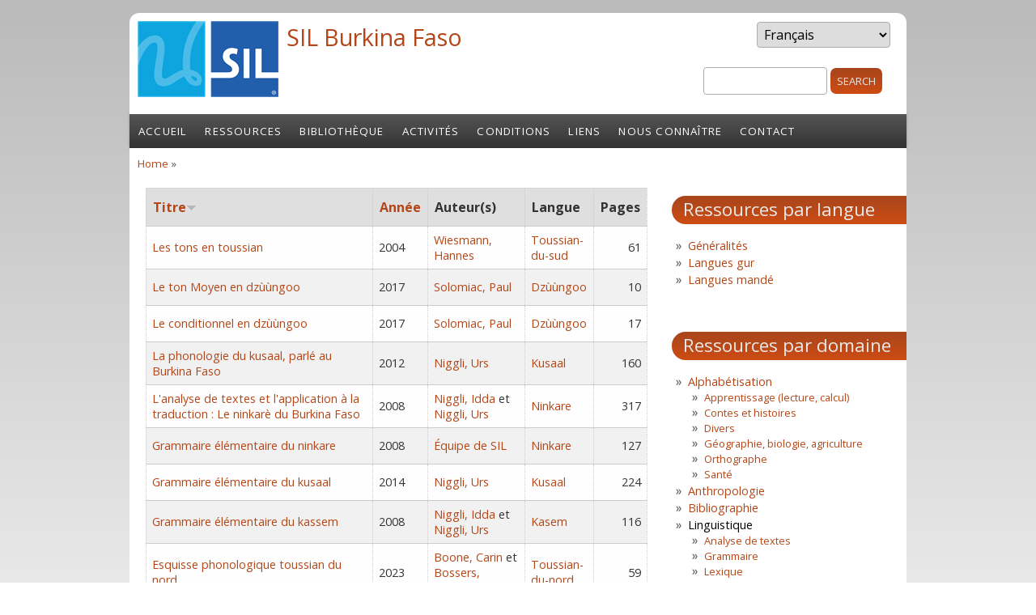

--- FILE ---
content_type: text/html; charset=utf-8
request_url: http://sil-burkina.org/fr/ressources/domaine/86?page=1&order=title&sort=desc
body_size: 5139
content:
<!DOCTYPE html PUBLIC "-//W3C//DTD HTML+RDFa 1.1//EN">
<html lang="fr" dir="ltr" version="HTML+RDFa 1.1"
  xmlns:content="http://purl.org/rss/1.0/modules/content/"
  xmlns:dc="http://purl.org/dc/terms/"
  xmlns:foaf="http://xmlns.com/foaf/0.1/"
  xmlns:og="http://ogp.me/ns#"
  xmlns:rdfs="http://www.w3.org/2000/01/rdf-schema#"
  xmlns:sioc="http://rdfs.org/sioc/ns#"
  xmlns:sioct="http://rdfs.org/sioc/types#"
  xmlns:skos="http://www.w3.org/2004/02/skos/core#"
  xmlns:xsd="http://www.w3.org/2001/XMLSchema#">
<head profile="http://www.w3.org/1999/xhtml/vocab">
  <meta charset="utf-8" />
<meta name="viewport" content="width=device-width, initial-scale=1, maximum-scale=1, user-scalable=no" />
<link rel="shortcut icon" href="https://sil-burkina.org/sites/all/themes/bamboo/favicon.ico" type="image/vnd.microsoft.icon" />
<meta name="generator" content="Drupal 7 (https://www.drupal.org)" />
<link rel="canonical" href="https://sil-burkina.org/fr/ressources/domaine/86" />
<link rel="shortlink" href="https://sil-burkina.org/fr/ressources/domaine/86" />
    <meta name="viewport" content="width=device-width, initial-scale=1">
    <meta name="MobileOptimized" content="width">
    <meta name="HandheldFriendly" content="true">
    <meta name="apple-mobile-web-app-capable" content="yes">
    <meta http-equiv="cleartype" content="on">
    <meta http-equiv="X-UA-Compatible" content="IE=edge, chrome=1">
    <title>| Page 2 | SIL Burkina Faso</title>
  <style type="text/css" media="all">
@import url("https://sil-burkina.org/modules/system/system.base.css?sr7w16");
@import url("https://sil-burkina.org/modules/system/system.menus.css?sr7w16");
@import url("https://sil-burkina.org/modules/system/system.messages.css?sr7w16");
@import url("https://sil-burkina.org/modules/system/system.theme.css?sr7w16");
</style>
<style type="text/css" media="all">
@import url("https://sil-burkina.org/sites/all/modules/simplenews/simplenews.css?sr7w16");
@import url("https://sil-burkina.org/modules/comment/comment.css?sr7w16");
@import url("https://sil-burkina.org/modules/field/theme/field.css?sr7w16");
@import url("https://sil-burkina.org/modules/node/node.css?sr7w16");
@import url("https://sil-burkina.org/modules/poll/poll.css?sr7w16");
@import url("https://sil-burkina.org/modules/search/search.css?sr7w16");
@import url("https://sil-burkina.org/modules/user/user.css?sr7w16");
@import url("https://sil-burkina.org/sites/all/modules/views/css/views.css?sr7w16");
</style>
<style type="text/css" media="all">
@import url("https://sil-burkina.org/sites/all/modules/ctools/css/ctools.css?sr7w16");
@import url("https://sil-burkina.org/sites/all/modules/lang_dropdown/lang_dropdown.css?sr7w16");
</style>
<link type="text/css" rel="stylesheet" href="//fonts.googleapis.com/css?family=Open+Sans:400italic,600italic,700italic,400,600,700" media="all" />
<link type="text/css" rel="stylesheet" href="//fonts.googleapis.com/css?family=Rosarivo:400,400italic&amp;subset=latin,latin-ext" media="all" />
<style type="text/css" media="all">
@import url("https://sil-burkina.org/sites/all/themes/bamboo/css/menu.css?sr7w16");
@import url("https://sil-burkina.org/sites/all/themes/bamboo/css/normalize.css?sr7w16");
@import url("https://sil-burkina.org/sites/all/themes/bamboo/css/style.css?sr7w16");
@import url("https://sil-burkina.org/sites/all/themes/bamboo/css/design.css?sr7w16");
@import url("https://sil-burkina.org/sites/all/themes/bamboo/css/responsive.css?sr7w16");
</style>

<!--[if lte IE 8]>
<link type="text/css" rel="stylesheet" href="https://sil-burkina.org/sites/all/themes/bamboo/css/ie8-fixes.css?sr7w16" media="all" />
<![endif]-->

<!--[if IE 9]>
<link type="text/css" rel="stylesheet" href="https://sil-burkina.org/sites/all/themes/bamboo/css/ie9-fixes.css?sr7w16" media="all" />
<![endif]-->
  <script type="text/javascript" src="https://sil-burkina.org/misc/jquery.js?v=1.4.4"></script>
<script type="text/javascript" src="https://sil-burkina.org/misc/jquery-extend-3.4.0.js?v=1.4.4"></script>
<script type="text/javascript" src="https://sil-burkina.org/misc/jquery-html-prefilter-3.5.0-backport.js?v=1.4.4"></script>
<script type="text/javascript" src="https://sil-burkina.org/misc/jquery.once.js?v=1.2"></script>
<script type="text/javascript" src="https://sil-burkina.org/misc/drupal.js?sr7w16"></script>
<script type="text/javascript" src="https://sil-burkina.org/misc/form-single-submit.js?v=7.103"></script>
<script type="text/javascript" src="https://sil-burkina.org/sites/all/modules/lang_dropdown/lang_dropdown.js?sr7w16"></script>
<script type="text/javascript" src="https://sil-burkina.org/sites/all/themes/bamboo/js/scripts.js?sr7w16"></script>
<script type="text/javascript">
<!--//--><![CDATA[//><!--
jQuery.extend(Drupal.settings, {"basePath":"\/","pathPrefix":"fr\/","setHasJsCookie":0,"ajaxPageState":{"theme":"bamboo","theme_token":"dxypJQswmipgpth4pbCohWPpE5Oxpv5JMEPp65dWf6E","js":{"misc\/jquery.js":1,"misc\/jquery-extend-3.4.0.js":1,"misc\/jquery-html-prefilter-3.5.0-backport.js":1,"misc\/jquery.once.js":1,"misc\/drupal.js":1,"misc\/form-single-submit.js":1,"sites\/all\/modules\/lang_dropdown\/lang_dropdown.js":1,"sites\/all\/themes\/bamboo\/js\/scripts.js":1},"css":{"modules\/system\/system.base.css":1,"modules\/system\/system.menus.css":1,"modules\/system\/system.messages.css":1,"modules\/system\/system.theme.css":1,"sites\/all\/modules\/simplenews\/simplenews.css":1,"modules\/comment\/comment.css":1,"modules\/field\/theme\/field.css":1,"modules\/node\/node.css":1,"modules\/poll\/poll.css":1,"modules\/search\/search.css":1,"modules\/user\/user.css":1,"sites\/all\/modules\/views\/css\/views.css":1,"sites\/all\/modules\/ctools\/css\/ctools.css":1,"sites\/all\/modules\/lang_dropdown\/lang_dropdown.css":1,"\/\/fonts.googleapis.com\/css?family=Open+Sans:400italic,600italic,700italic,400,600,700":1,"\/\/fonts.googleapis.com\/css?family=Rosarivo:400,400italic\u0026subset=latin,latin-ext":1,"sites\/all\/themes\/bamboo\/css\/menu.css":1,"sites\/all\/themes\/bamboo\/css\/normalize.css":1,"sites\/all\/themes\/bamboo\/css\/style.css":1,"sites\/all\/themes\/bamboo\/css\/design.css":1,"sites\/all\/themes\/bamboo\/css\/responsive.css":1,"sites\/all\/themes\/bamboo\/css\/ie8-fixes.css":1,"sites\/all\/themes\/bamboo\/css\/ie9-fixes.css":1}},"urlIsAjaxTrusted":{"\/fr\/ressources\/domaine\/86?page=1\u0026order=title\u0026sort=desc":true}});
//--><!]]>
</script>
    <!--[if lt IE 9]>
  <script src="//html5shiv.googlecode.com/svn/trunk/html5.js"></script>
    <![endif]-->
</head>
<body class="html not-front not-logged-in one-sidebar sidebar-first page-ressources page-ressources-domaine page-ressources-domaine- page-ressources-domaine-86 i18n-fr bg-gray-gradient color-palette-dark-rust header-font-sans-serif body-font-sans-serif sidebar-right imagecaption section-ressources not-node theme-logo-none">
<div id="skip-link">
    <a href="#main-content" class="element-invisible element-focusable">Skip to main content</a>
</div>

<header id="head" role="banner" class="container">
  <hgroup class="ten columns alpha">

    <div id="logo">
              <a href="/fr" title="SIL Burkina Faso           &nbsp;» Home Page">
        <img id="logo-img" src="https://sil-burkina.org/sites/default/files/SIL_03_0.png" alt="SIL Burkina Faso         » Home Page"/></a>
          </div>

    <div id="site-title-wrapper">
      <h1 id="site-title">
        <a href="/fr" title="Home">
       SIL Burkina Faso        </a>
      </h1>
          </div>

  </hgroup>

<div id="top-links" class="six columns omega">
        <div class="region region-top-links">
    <div id="block-lang-dropdown-language" class="block block-lang-dropdown">
<div class="block-inner clearfix">
          <div class="block-content" >
      <form class="lang_dropdown_form language" id="lang_dropdown_form_language" action="/fr/ressources/domaine/86?page=1&amp;order=title&amp;sort=desc" method="post" accept-charset="UTF-8"><div><div class="form-item form-type-select form-item-lang-dropdown-select">
 <select class="lang-dropdown-select-element form-select" id="lang-dropdown-select-language" style="width:165px" name="lang_dropdown_select"><option value="fr" selected="selected">Français</option><option value="en">English</option></select>
</div>
<input type="hidden" name="fr" value="/fr/ressources/domaine/86?page=1&amp;order=title&amp;sort=desc" />
<input type="hidden" name="en" value="/en/ressources/domaine/86?page=1&amp;order=title&amp;sort=desc" />
<noscript><div>
<input type="submit" id="edit-submit" name="op" value="Go" class="form-submit" />
</div></noscript><input type="hidden" name="form_build_id" value="form-XQCYsvQYwe-gGRxXkNuU5ljyqRSTz0tAY-B0Xr_YUY0" />
<input type="hidden" name="form_id" value="lang_dropdown_form" />
</div></form>    </div>
</div>
</div>
<div id="block-search-form" class="block block-search">
<div class="block-inner clearfix">
          <div class="block-content" >
      <form action="/fr/ressources/domaine/86?page=1&amp;order=title&amp;sort=desc" method="post" id="search-block-form" accept-charset="UTF-8"><div><div class="container-inline">
      <h2 class="element-invisible">Search form</h2>
    <div class="form-item form-type-textfield form-item-search-block-form">
  <label class="element-invisible" for="edit-search-block-form--2">Search </label>
 <input title="Enter the terms you wish to search for." type="text" id="edit-search-block-form--2" name="search_block_form" value="" size="15" maxlength="128" class="form-text" />
</div>
<div class="form-actions form-wrapper" id="edit-actions"><input type="submit" id="edit-submit--2" name="op" value="Search" class="form-submit" /></div><input type="hidden" name="form_build_id" value="form-sPpb60qX6NRM4o5Ewg_6w9YN2H1KFSeodCzWLZV_2Po" />
<input type="hidden" name="form_id" value="search_block_form" />
</div>
</div></form>    </div>
</div>
</div>
  </div>
  </div>
</header>

<div id="menu-wrapper" class="container">
  <nav id="main-menu" role="navigation" class="sixteen columns alpha omega">
    <div class="menu-navigation-container">
      <!-- Theme native drop downs and mobile menu-->
      <div id="nav-wrap">
        <div id="menu-icon">Menu</div>
        <ul class="menu"><li class="first leaf"><a href="/fr/content/accueil">Accueil</a></li>
<li class="leaf"><a href="/fr/content/ressources">Ressources</a></li>
<li class="leaf"><a href="/fr/content/biblioth%C3%A8que">Bibliothèque</a></li>
<li class="leaf"><a href="/fr/activities" title="">Activités</a></li>
<li class="leaf"><a href="/fr/content/conditions-dutilisation">Conditions</a></li>
<li class="leaf"><a href="/fr/content/liens">Liens</a></li>
<li class="leaf"><a href="/fr/content/nous-conna%C3%AEtre-0">Nous connaître</a></li>
<li class="last leaf"><a href="/fr/content/contact">Contact</a></li>
</ul>      </div>
    </div>
  </nav>
</div>
<!-- end main-menu -->


<div class="container" id="content-wrapper">

  
      <div id="breadcrumbs">
      <h2 class="element-invisible">You are here</h2><nav class="breadcrumb"><a href="/fr">Home</a> » </nav>    </div>
  
    
  
        
  <div id="content" class="eleven columns">
            <section id="post-content" role="main">

      
                              
              <div class="region region-content">
    <div id="block-system-main" class="block block-system">
<div class="block-inner clearfix">
          <div class="block-content" >
      <div class="view view-ressources view-id-ressources view-display-id-page view-dom-id-78fbda4aa290298b374c1e30225cfcaa">
        
  
  
      <div class="view-content">
      <table  class="views-table cols-5">
         <thead>
      <tr>
                  <th  class="views-field views-field-title active" scope="col">
            <a href="/fr/ressources/domaine/86?page=1&amp;order=title&amp;sort=asc" title="sort by Titre" class="active">Titre<img typeof="foaf:Image" src="https://sil-burkina.org/misc/arrow-asc.png" width="13" height="13" alt="sort ascending" title="sort ascending" /></a>          </th>
                  <th  class="views-field views-field-field-annee" scope="col">
            <a href="/fr/ressources/domaine/86?page=1&amp;order=field_annee&amp;sort=asc" title="sort by Année" class="active">Année</a>          </th>
                  <th  class="views-field views-field-field-autor" scope="col">
            Auteur(s)          </th>
                  <th  class="views-field views-field-field-languedoc" scope="col">
            Langue          </th>
                  <th  class="views-field views-field-field-pages views-align-right" scope="col">
            Pages          </th>
              </tr>
    </thead>
    <tbody>
          <tr  class="odd views-row-first">
                  <td  class="views-field views-field-title active">
            <a href="/fr/content/les-tons-en-toussian">Les tons en toussian</a>          </td>
                  <td  class="views-field views-field-field-annee">
            2004          </td>
                  <td  class="views-field views-field-field-autor">
            <a href="/fr/autor/wiesmann-hannes" typeof="skos:Concept" property="rdfs:label skos:prefLabel" datatype="">Wiesmann, Hannes</a>          </td>
                  <td  class="views-field views-field-field-languedoc">
            <a href="/fr/langue/toussian-du-sud" typeof="skos:Concept" property="rdfs:label skos:prefLabel" datatype="">Toussian-du-sud</a>          </td>
                  <td  class="views-field views-field-field-pages views-align-right">
            61          </td>
              </tr>
          <tr  class="even">
                  <td  class="views-field views-field-title active">
            <a href="/fr/content/le-ton-moyen-en-dz%C3%B9%C3%B9ngoo">Le ton Moyen en dzùùngoo</a>          </td>
                  <td  class="views-field views-field-field-annee">
            2017          </td>
                  <td  class="views-field views-field-field-autor">
            <a href="/fr/autor/solomiac-paul" typeof="skos:Concept" property="rdfs:label skos:prefLabel" datatype="">Solomiac, Paul</a>          </td>
                  <td  class="views-field views-field-field-languedoc">
            <a href="/fr/langue/dz%C3%B9%C3%B9ngoo" typeof="skos:Concept" property="rdfs:label skos:prefLabel" datatype="">Dzùùngoo</a>          </td>
                  <td  class="views-field views-field-field-pages views-align-right">
            10          </td>
              </tr>
          <tr  class="odd">
                  <td  class="views-field views-field-title active">
            <a href="/fr/content/le-conditionnel-en-dz%C3%B9%C3%B9ngoo">Le conditionnel en dzùùngoo</a>          </td>
                  <td  class="views-field views-field-field-annee">
            2017          </td>
                  <td  class="views-field views-field-field-autor">
            <a href="/fr/autor/solomiac-paul" typeof="skos:Concept" property="rdfs:label skos:prefLabel" datatype="">Solomiac, Paul</a>          </td>
                  <td  class="views-field views-field-field-languedoc">
            <a href="/fr/langue/dz%C3%B9%C3%B9ngoo" typeof="skos:Concept" property="rdfs:label skos:prefLabel" datatype="">Dzùùngoo</a>          </td>
                  <td  class="views-field views-field-field-pages views-align-right">
            17          </td>
              </tr>
          <tr  class="even">
                  <td  class="views-field views-field-title active">
            <a href="/fr/content/la-phonologie-du-kusaal-parl%C3%A9-au-burkina-faso">La phonologie du kusaal, parlé au Burkina Faso</a>          </td>
                  <td  class="views-field views-field-field-annee">
            2012          </td>
                  <td  class="views-field views-field-field-autor">
            <a href="/fr/autor/niggli-urs" typeof="skos:Concept" property="rdfs:label skos:prefLabel" datatype="">Niggli, Urs</a>          </td>
                  <td  class="views-field views-field-field-languedoc">
            <a href="/fr/langue/kusaal" typeof="skos:Concept" property="rdfs:label skos:prefLabel" datatype="">Kusaal</a>          </td>
                  <td  class="views-field views-field-field-pages views-align-right">
            160          </td>
              </tr>
          <tr  class="odd">
                  <td  class="views-field views-field-title active">
            <a href="/fr/content/lanalyse-de-textes-et-lapplication-%C3%A0-la-traduction-le-ninkar%C3%A8-du-burkina-faso">L&#039;analyse de textes et l&#039;application à la traduction : Le ninkarè du Burkina Faso</a>          </td>
                  <td  class="views-field views-field-field-annee">
            2008          </td>
                  <td  class="views-field views-field-field-autor">
            <a href="/fr/autor/niggli-idda" typeof="skos:Concept" property="rdfs:label skos:prefLabel" datatype="">Niggli, Idda</a> et <a href="/fr/autor/niggli-urs" typeof="skos:Concept" property="rdfs:label skos:prefLabel" datatype="">Niggli, Urs</a>          </td>
                  <td  class="views-field views-field-field-languedoc">
            <a href="/fr/langue/ninkare" typeof="skos:Concept" property="rdfs:label skos:prefLabel" datatype="">Ninkare</a>          </td>
                  <td  class="views-field views-field-field-pages views-align-right">
            317          </td>
              </tr>
          <tr  class="even">
                  <td  class="views-field views-field-title active">
            <a href="/fr/content/grammaire-%C3%A9l%C3%A9mentaire-du-ninkare">Grammaire élémentaire du ninkare</a>          </td>
                  <td  class="views-field views-field-field-annee">
            2008          </td>
                  <td  class="views-field views-field-field-autor">
            <a href="/fr/autor/%C3%A9quipe-de-sil" typeof="skos:Concept" property="rdfs:label skos:prefLabel" datatype="">Équipe de SIL</a>          </td>
                  <td  class="views-field views-field-field-languedoc">
            <a href="/fr/langue/ninkare" typeof="skos:Concept" property="rdfs:label skos:prefLabel" datatype="">Ninkare</a>          </td>
                  <td  class="views-field views-field-field-pages views-align-right">
            127          </td>
              </tr>
          <tr  class="odd">
                  <td  class="views-field views-field-title active">
            <a href="/fr/content/grammaire-%C3%A9l%C3%A9mentaire-du-kusaal">Grammaire élémentaire du kusaal</a>          </td>
                  <td  class="views-field views-field-field-annee">
            2014          </td>
                  <td  class="views-field views-field-field-autor">
            <a href="/fr/autor/niggli-urs" typeof="skos:Concept" property="rdfs:label skos:prefLabel" datatype="">Niggli, Urs</a>          </td>
                  <td  class="views-field views-field-field-languedoc">
            <a href="/fr/langue/kusaal" typeof="skos:Concept" property="rdfs:label skos:prefLabel" datatype="">Kusaal</a>          </td>
                  <td  class="views-field views-field-field-pages views-align-right">
            224          </td>
              </tr>
          <tr  class="even">
                  <td  class="views-field views-field-title active">
            <a href="/fr/content/grammaire-%C3%A9l%C3%A9mentaire-du-kassem">Grammaire élémentaire du kassem</a>          </td>
                  <td  class="views-field views-field-field-annee">
            2008          </td>
                  <td  class="views-field views-field-field-autor">
            <a href="/fr/autor/niggli-idda" typeof="skos:Concept" property="rdfs:label skos:prefLabel" datatype="">Niggli, Idda</a> et <a href="/fr/autor/niggli-urs" typeof="skos:Concept" property="rdfs:label skos:prefLabel" datatype="">Niggli, Urs</a>          </td>
                  <td  class="views-field views-field-field-languedoc">
            <a href="/fr/langue/kasem" typeof="skos:Concept" property="rdfs:label skos:prefLabel" datatype="">Kasem</a>          </td>
                  <td  class="views-field views-field-field-pages views-align-right">
            116          </td>
              </tr>
          <tr  class="odd">
                  <td  class="views-field views-field-title active">
            <a href="/fr/content/esquisse-phonologique-toussian-du-nord">Esquisse phonologique toussian du nord</a>          </td>
                  <td  class="views-field views-field-field-annee">
            2023          </td>
                  <td  class="views-field views-field-field-autor">
            <a href="/fr/auteur-ou-formateur/boone-carin" typeof="skos:Concept" property="rdfs:label skos:prefLabel" datatype="">Boone, Carin</a> et <a href="/fr/auteur-ou-formateur/bossers-hannah" typeof="skos:Concept" property="rdfs:label skos:prefLabel" datatype="">Bossers, Hannah</a>          </td>
                  <td  class="views-field views-field-field-languedoc">
            <a href="/fr/langue/toussian-du-nord" typeof="skos:Concept" property="rdfs:label skos:prefLabel" datatype="">Toussian-du-nord</a>          </td>
                  <td  class="views-field views-field-field-pages views-align-right">
            59          </td>
              </tr>
          <tr  class="even views-row-last">
                  <td  class="views-field views-field-title active">
            <a href="/fr/content/esquisse-phonologique-du-samu%C3%A9">Esquisse phonologique du samué</a>          </td>
                  <td  class="views-field views-field-field-annee">
            2012          </td>
                  <td  class="views-field views-field-field-autor">
            <a href="/fr/autor/kalliorinne-virpi" typeof="skos:Concept" property="rdfs:label skos:prefLabel" datatype="">Kalliorinne, Virpi</a>          </td>
                  <td  class="views-field views-field-field-languedoc">
            <a href="/fr/langue/wara" typeof="skos:Concept" property="rdfs:label skos:prefLabel" datatype="">Wara</a>          </td>
                  <td  class="views-field views-field-field-pages views-align-right">
            47          </td>
              </tr>
      </tbody>
</table>
    </div>
  
      <h2 class="element-invisible">Pages</h2><div class="item-list"><ul class="pager"><li class="pager-first first"><a href="/fr/ressources/domaine/86?order=title&amp;sort=desc">« premier</a></li>
<li class="pager-previous"><a href="/fr/ressources/domaine/86?order=title&amp;sort=desc">‹ précédent</a></li>
<li class="pager-item"><a title="Go to page 1" href="/fr/ressources/domaine/86?order=title&amp;sort=desc">1</a></li>
<li class="pager-current">2</li>
<li class="pager-item"><a title="Go to page 3" href="/fr/ressources/domaine/86?order=title&amp;sort=desc&amp;page=2">3</a></li>
<li class="pager-item"><a title="Go to page 4" href="/fr/ressources/domaine/86?order=title&amp;sort=desc&amp;page=3">4</a></li>
<li class="pager-next"><a href="/fr/ressources/domaine/86?order=title&amp;sort=desc&amp;page=2">suivant ›</a></li>
<li class="pager-last last"><a href="/fr/ressources/domaine/86?order=title&amp;sort=desc&amp;page=3">dernier »</a></li>
</ul></div>  
  
  
  
  
</div>    </div>
</div>
</div>
  </div>
          </section>
    <!-- /#main -->
  </div>

        <aside id="sidebar-first" role="complementary" class="sidebar five columns">
      <div class="region region-sidebar-first">
    <section id="block-menu-menu-ressources-par-langue" class="block block-menu">
<div class="block-inner clearfix">
        <h2>Ressources par langue</h2>
        <div class="block-content" >
      <ul class="menu"><li class="first leaf"><a href="/fr/content/les-langues-du-burkina-faso" title="">Généralités</a></li>
<li class="leaf"><a href="/fr/content/langues-gur" title="">Langues gur</a></li>
<li class="last leaf"><a href="/fr/content/langues-mand%C3%A9" title="">Langues mandé</a></li>
</ul>    </div>
</div>
</section>
<section id="block-menu-menu-ressources-par-domaine" class="block block-menu">
<div class="block-inner clearfix">
        <h2>Ressources par domaine</h2>
        <div class="block-content" >
      <ul class="menu"><li class="first expanded"><a href="/fr/ressources/domaine/87" title="">Alphabétisation</a><ul class="menu"><li class="first leaf"><a href="/fr/ressources/domaine/15" title="">Apprentissage (lecture, calcul)</a></li>
<li class="leaf"><a href="/fr/ressources/domaine/19" title="">Contes et histoires</a></li>
<li class="leaf"><a href="/fr/ressources/domaine/90" title="">Divers</a></li>
<li class="leaf"><a href="/fr/ressources/domaine/23" title="">Géographie, biologie, agriculture</a></li>
<li class="leaf"><a href="/fr/ressources/domaine/27" title="">Orthographe</a></li>
<li class="last leaf"><a href="/fr/ressources/domaine/20" title="">Santé</a></li>
</ul></li>
<li class="leaf"><a href="/fr/ressources/domaine/17" title="">Anthropologie</a></li>
<li class="leaf"><a href="/fr/ressources/domaine/22" title="">Bibliographie</a></li>
<li class="expanded"><a href="/fr/ressources/domaine/86" title="" class="active">Linguistique</a><ul class="menu"><li class="first leaf"><a href="/fr/ressources/domaine/18" title="">Analyse de textes</a></li>
<li class="leaf"><a href="/fr/ressources/domaine/13" title="">Grammaire</a></li>
<li class="leaf"><a href="/fr/ressources/domaine/16" title="">Lexique</a></li>
<li class="last leaf"><a href="/fr/ressources/domaine/12" title="">Phonologie</a></li>
</ul></li>
<li class="last leaf"><a href="/fr/ressources/domaine/21" title="">Textes et proverbes</a></li>
</ul>    </div>
</div>
</section>
  </div>
    </aside><!-- /#sidebar-first -->

</div>

<footer id="colophon" class="container">

  
                  <div class="sixteen columns footer-area">
        <div class="region region-footer-second">
    <div id="block-menu-menu-footer-menu" class="block block-menu">
<div class="block-inner clearfix">
          <div class="block-content" >
      <ul class="menu"><li class="first leaf"><a href="/fr" title="">Home</a></li>
<li class="leaf"><a href="/fr/contact" title="">Contact</a></li>
<li class="last leaf"><a href="/fr/user/login" title="">Login</a></li>
</ul>    </div>
</div>
</div>
<div id="block-block-9" class="block block-block">
<div class="block-inner clearfix">
          <div class="block-content" >
      <p>Powered by <a href="http://drupal.org/">Drupal</a> and <a href="http://www.symphonythemes.com/" title="Designed from Symphony Themes">Symphony Themes</a></p>
    </div>
</div>
</div>
  </div>
      </div>
            

</footer>
</body>
</html>


--- FILE ---
content_type: text/css
request_url: https://sil-burkina.org/sites/all/themes/bamboo/css/style.css?sr7w16
body_size: 3923
content:
/**
* @file
* General site styles
*/

body {
  color: #525252;
}

article,
aside,
details,
figcaption,
figure,
footer,
header,
hgroup,
menu,
nav,
section {
  display: block;
}

/* Enable responsive images and video */
img,
video {
  max-width: 100%;
  height: auto;
}

/* fix for OpenLayers and other maps - see: http://drupal.org/node/1925230*/
.gmap img,
.view-gmap img,
.openlayers-map img,
#getlocations_map_canvas img {
  max-width: none;
}

nav ul {
  list-style: none;
}

blockquote,
q {
  margin: 5px 0;
  padding: 10px 12px 5px 47px;
  border: 1px solid #999;
  -webkit-border-radius: 5px;
  -moz-border-radius: 5px;
  border-radius: 5px;
  background: #dedede url("../images/quote.png") no-repeat;
  quotes: none;
}

blockquote:before,
blockquote:after,
q:before,
q:after {
  content: '';
  content: none;
}

pre,
code {
  display: block;
  overflow: auto;
  margin: 2px 0;
  padding: 6px 0 4px 14px;
  width: 98%;
  border: 1px solid #999;
  -webkit-border-radius: 5px;
  -moz-border-radius: 5px;
  border-radius: 5px;
  background: #ccc;
  font-family: monospace;
}

ins {
  background-color: #fdfc9b;
  text-decoration: none;
}

mark {
  background-color: #fdfc9b;
  font-weight: bold;
  font-style: italic;
}

del {
  text-decoration: line-through;
}

abbr[title],
dfn[title] {
  border-bottom: 1px dotted;
  cursor: help;
}

hr {
  float: none;
  clear: both;
  margin: 7px 0;
  width: 100%;
  height: 1px;
  border: none;
  background: #9f9f9f;
}

.remove-margin {
  margin-right: 0 !important;
}

.clear {
  display: block;
  visibility: hidden;
  clear: both;
  overflow: hidden;
  width: 0;
  height: 0;
}

p {
  margin: 0 0 0.8em;
  font-size: .9em;
}

strong {
  font-weight: 700;
}

em {
  font-style: italic;
}

ol,
ul {
  padding-left: 20px;
}

#content-wrapper ul li {
  font-size: .9em;
}

.clearfix:after {
  display: block;
  visibility: hidden;
  clear: both;
  height: 0;
  content: ".";
  line-height: 0;
}

html[xmlns] .clearfix {
  display: block;
}

* html .clearfix {
  height: 1%;
}

h1,
h2,
h3,
h4,
h5,
h6 {
  margin: 14px 0px 4px 0px;
  padding: 0;
  font-weight: 400;
}

h1 {
  margin-top: 0;
  margin-bottom: .4em;
  font-size: 1.8em;
}

h2 {
  font-size: 1.4em;
}

h2.article-title {
  margin: 0;
}

h3 {
  font-size: 1.3em;
}

h4 {
  font-size: 1.2em;
}

h5 {
  font-size: 1.1em;
}

h6 {
  font-size: 1em;
}

/* Layout */

#wrapper {
  margin: 0px auto;
}

#content-wrapper {
  padding: 0px 0px 25px 0px;
  background: #fff;
}

#content #post-content {
  padding: 10px;
}

#head {
  min-height: 112px;
  background: #fff;
}

#site-title-wrapper {
  margin-top: 10px;
  margin-left: 4%;
}

#logo {
  float: left;
  margin: 10px 10px 0 10px;
}

.theme-logo #logo img {
  -webkit-border-radius: 20px;
  -moz-border-radius: 20px;
  border-radius: 20px;
}

.site-slogan {
  padding: 10px 0;
  color: #333;
  text-transform: uppercase;
  font-weight: 400;
  font-size: 14px;
}

#navigation {
  float: right;
  margin: 0px auto;
}

.width-33 {
  float: left;
  margin: 0 10px;
  width: 300px;
}

.width-49 {
  float: left;
  margin: 0 1%;
  width: 48%;
}

.width-99 {
  float: left;
  margin: 0 1%;
  width: 99%;
}

aside.sidebar .block-content ul li,
#content article ul li {
  list-style-image: url("../images/raquo.png");
}

.sidebar-right aside h2 {
  margin-right: -10px;
  padding: 1px 0 3px 14px;
  border-radius: 24px 0 0 24px;
  -webkit-border-top-left-radius: 24px;
  -moz-border-radius-topleft: 24px;
  -webkit-border-bottom-left-radius: 24px;
  -moz-border-radius-bottomleft: 24px;
}

.sidebar-left aside h2 {
  margin-left: -20px;
  padding: 2px 0 2px 10px;
  border-radius: 0 24px 24px 0;
  -webkit-border-top-right-radius: 24px;
  -moz-border-radius-topright: 24px;
  -webkit-border-bottom-right-radius: 24px;
  -moz-border-radius-bottomright: 24px;
}

#preface-wrapper .block h2 {
  margin-right: 0;
  padding: 2px 0 3px 10px;
  -webkit-border-top-right-radius: 24px;
  -moz-border-radius-topright: 24px;
  border-top-right-radius: 24px;
  -webkit-border-bottom-right-radius: 24px;
  -moz-border-radius-bottomright: 24px;
  border-bottom-right-radius: 24px;
}

footer#colophon h2,
footer#colophon {
  color: #eaeaea;
}

footer#colophon .block-inner:first-child,
#preface-wrapper .block-inner:first-child {
  padding-left: 14px;
}

footer#colophon .block-inner:last-child,
#preface-wrapper .block-inner:last-child {
  padding-right: 14px;
}

header.container {
  z-index: 100;
  margin-top: 16px;
  border-radius: 12px 12px 0 0;
  -webkit-border-top-left-radius: 12px;
  -moz-border-radius-topleft: 12px;
  -webkit-border-top-right-radius: 12px;
  -moz-border-radius-topright: 12px;
}

footer {
  margin-bottom: 10px;
  border-radius: 0 0 12px 12px;
  -webkit-border-bottom-right-radius: 12px;
  -moz-border-radius-bottomright: 12px;
  -webkit-border-bottom-left-radius: 12px;
  -moz-border-radius-bottomleft: 12px;
}

#slideshow-wrapper.container {
  width: 100%;
}

#header {
  margin-top: 20px;
}

#breadcrumbs {
  font-size: .84em;
}

#content {
  margin-top: 4px;
}

.node h2.title {
  color: #4d4d4d;
  font-size: 20px;
}

.node h2.title a {
  color: #4d4d4d;
}

.block {
  margin-bottom: 1.5em;
}

#header .block > h2,
#foot .block > h2,
.region-content-top .block > h2 {
  font-size: 16px;
}

header.article-header {
  margin-bottom: 10px;
}

article.node {
  margin: 0 0 30px 0;
}

.sidebar .block > h2 {
  margin-bottom: 10px;
  padding: 2px 10px;
  background: #214468;
  color: #fff;
  text-transform: capitalize;
  font-size: 1.2em;
}

#colophon {
  margin-bottom: 24px;
  padding-top: 5px;
  background: #3c3c3c;
  background: -moz-linear-gradient(90deg, rgb(57, 57, 57) 31%, rgb(86, 86, 86) 77%);
  background: -webkit-linear-gradient(90deg, rgb(57, 57, 57) 31%, rgb(86, 86, 86) 77%);
  background: -o-linear-gradient(90deg, rgb(57, 57, 57) 31%, rgb(86, 86, 86) 77%);
  background: -ms-linear-gradient(90deg, rgb(57, 57, 57) 31%, rgb(86, 86, 86) 77%);
  background: linear-gradient(90deg, rgb(57, 57, 57) 31%, rgb(86, 86, 86) 77%);
  -webkit-box-shadow: 0px 5px 17px rgba(50, 50, 50, 0.56);
  -moz-box-shadow: 0px 5px 17px rgba(50, 50, 50, 0.56);
  box-shadow: 0px 5px 17px rgba(50, 50, 50, 0.56);
}

#colophon .footer-area a {
  color: #fff;
}

.footer-area {
  float: left;
  list-style: none;
}

.footer-area .block > h2 {
  padding: 0px 0px 0px 0px;
  color: #fff;
  text-transform: uppercase;
  font-weight: 700;
  font-size: 14px;
}

.footer-area .content {
  margin: 0;
  padding: 7px 0px;
  color: #bbb;
  line-height: 160%;
}

#copyright {
  padding: 25px 0px;
  background: #3e3742;
  text-align: center;
}

.credit {
  color: #eee;
}

.submitted,
.title-wrapper {
  display: inline-block;
  margin-bottom: 16px;
  padding: 4px 9px 4px 0;
  border-radius: 4px;
  background: none;
  color: #6a6a6a;
  vertical-align: top;
  font-weight: bold;
  font-size: .89em;
}

#breadcrumbs {
  padding: 10px 0 0 10px;
}

.links {
  margin-top: 10px;
  color: #000;
  font-size: 14px;
}

.links li a {
  padding: 2px 10px 1px 10px;
  border-radius: 4px;
  background-color: #ddd;
  text-transform: capitalize;
  font-weight: normal;
}

.links li a:hover,
ul.pager li:hover {
  background-color: #999;
  color: #fff;
}

ul.pager li a:hover {
  color: #fff;
}

article.last {
  margin-bottom: 30px;
}

/* form elements */

input[type="submit"],
input[type="reset"],
button {
  margin: 0 10px 0 0;
  padding: 7px 8px;
  border: 0;
  -webkit-border-radius: 7px;
  -moz-border-radius: 7px;
  border-radius: 7px;
  color: #fff;
  text-transform: uppercase;
  font-size: .8em;
  cursor: pointer;
}

input.form-checkbox,
input.form-radio {
  vertical-align: baseline;
}

.form-text,
textarea,
input[type="text"],
input[type="password"],
input[type="email"] {
  padding: 5px 8px;
  border: 1px solid #acacac;
  -webkit-border-radius: 4px;
  -moz-border-radius: 4px;
  border-radius: 4px;
  color: #667;
  font-size: 1em;
}

html.js input.form-autocomplete {
  padding: 3px 8px;
  background-position: 99% 9px;
}

html.js input.throbbing {
  background-position: 99% -12px;
}

input,
select {
  vertical-align: middle;
}

label {
  display: block;
  margin: .8em 0 .5em 0;
  font-size: .9em;
}

select {
  padding: 3px 4px;
  border: 1px solid #acacac;
  border-radius: 4px;
}

fieldset {
  margin: 0 0 1.4615em;
  padding: 1.1em;
  border: 1px dotted #ccc;
}

legend {
  font-weight: bold;
}

.page-node-add .description {
  margin: 10px 10px 0;
  padding: 5px 0 10px 40px;
  border: 0;
  background: #f0f8ff url('../images/help.png') no-repeat 8px 8px;
}

/* Menus and lists */
.item-list ul {
  margin: 0;
  padding: 0 0 0 1.5385em;
}

.item-list ul li {
  margin: 0;
  padding: 0;
}

.links.node-links ul li:before {
  padding-right: 8px;
}

#sidebar-first {
  margin-top: 10px;
}

ul.menu li {
  margin: 0;
  padding: 0;
}

ul.inline {
  clear: both;
}

ul.inline li {
  margin: 0;
  padding: 0;
}

/* Tabs and Tags */

.field-name-field-tags {
  margin: 0 0 10px 0;
}

.field-name-field-tags a {
  display: inline-block;
  padding: 2px 8px 0 16px;
  height: 22px;
  border-radius: 2px;
  background: url("../images/tag.png") no-repeat;
  text-transform: uppercase;
  font-size: 12px;
}

.field-name-field-tags .field-item {
  margin: 0 1em 0 0;
}

.field-name-field-tags div {
  display: inline;
}

/* Profile */

.profile {
  margin: 1.5385em 0;
}

.profile dd {
  margin-bottom: 1.5385em;
}

.profile h3 {
  border: none;
}

.profile dt {
  margin-bottom: 0;
}

.password-parent {
  width: 36em;
}

/* Comments */

#comments {
  clear: both;
  margin-top: 14px;
  padding: 5px;
  border: 2px solid #cecece;
  border-radius: 8px;
}

.comment {
  margin-bottom: .2em;
  padding: 5px;
  min-height: 150px;
  border-bottom: 1px solid #d9d9d9;
}

h3.comment-title a {
  margin-bottom: 5px;
  color: #67696d;
  font-size: 16px;
}

.comment .new {
  margin-left: 1em;
  padding: 3px 10px;
  border-radius: 4px;
  background: #e5e5e5;
  color: #67c1c9;
  text-transform: uppercase;
}

.comment .new:after {
  content: "\0020\0021";
}

.comment h3 {
  margin-top: 0;
  margin-bottom: .5em;
}

.form-textarea-wrapper textarea {
  border: 1px solid #acacac;
  border-radius: 3px;
}

.comment .submitted {
  display: inline;
  padding: 3px;
  width: 100%;
  border-radius: 4px;
  text-transform: capitalize;
}

.comment .user-picture {
  float: left;
  margin-right: 7px;
  margin-bottom: 7px;
  padding: 4px;
  border: 1px solid #d9d9d9;
}

.comment-new-comments {
  display: none;
}

.field-name-comment-body {
  margin-top: 10px;
}

li.comment_forbidden a {
  text-transform: uppercase;
}

.item-list .pager li {
  margin-right: 4px;
  border-radius: 3px;
  background: #cfcfcf;
}

.submit-wrapper {
  display: inline-block;
  width: 85px;
  vertical-align: top;
}

/* Dates */

.date-in-parts {
  float: left;
  margin: 6px 6px 2px 0;
  width: 72px;
  height: 72px;
  -webkit-border-radius: 20px;
  -moz-border-radius: 20px;
  border-radius: 90px;
  background: #5c9d00;
}

.date-in-parts span {
  display: block;
  margin-top: -5px;
  color: #eaeaea;
  text-align: center;
  font-weight: bold;
  font-size: 1em;
}

span.day {
  padding-top: 6px;
}

span.year {
  padding-top: 4px;
}

.field-type-image img {
  margin-bottom: 8px;
  padding: 8px;
  border: 1px dotted #333;
}

.img-caption {
  position: relative;
  top: -12px;
  display: block;
  text-align: left;
  font-style: italic;
  font-size: .8em;
}

.front .img-caption {
  text-align: center;
}

.views-label.views-label-title {
  font-weight: bold;
}

summary {
  cursor: pointer;
}

#top-links {
  margin-top: 11px;
  text-align: right;
}

#content article ul.contextual-links li {
  list-style-image: none;
}

#hero-first {
  margin-top: 10px;
}

#main-menu ul {
  display: none;
}

div.admin .left {
  display: inline-block;
  float: none;
  width: 47%;
  vertical-align: top;
}

div.admin .right {
  display: inline-block;
  float: none;
  width: 47%;
  vertical-align: top;
}

dd {
  margin-bottom: 10px;
}

/* Tabs */

div.vertical-tabs ul li.vertical-tab-button a {
  border-right: 1px solid #CCCCCC;
  background: #F9F9F9;
}

div.vertical-tabs ul li.vertical-tab-button a:hover,
div.vertical-tabs ul li.vertical-tab-button a:focus {
  outline: 0 none;
  background: #efefef;
  text-decoration: none;
}

div.vertical-tabs ul li.vertical-tab-button .selected a {
  border-right: none;
  background: #fff;
}

div.vertical-tabs ul li.selected a,
div.vertical-tabs ul li.selected a:hover,
div.vertical-tabs ul li.selected a:focus,
div.vertical-tabs ul li.selected a:active {
  margin-left: -1px;
  border-right: 0 none;
  border-left: 5px solid #0074BD;
  background: none repeat scroll 0 0 #FFFFFF;
}

div.vertical-tabs ul li.selected a:focus strong {
  text-decoration: none;
}

/**
* Tables.
*/
table {
  width: 100%;
  border-spacing: 0;
  border-collapse: collapse;
  color: #333;
}

td, th {
  padding: .5em;
  height: 30px;
  border: 1px solid transparent;
  border: 1px dotted #ccc;
  transition: all 0.2s;
}

th {
  background: #DFDFDF;
  font-weight: bold;
}

td {
  background: #fafafa;
  text-align: left;
  font-size: .9em;
}

tr:nth-child(even) td {
  background: #f1f1f1;
}

tr:nth-child(odd) td {
  background: #fefefe;
}

tr td ul.inline li {
  display: block;
  margin-bottom: 9px;
}

tr.odd .form-item,
tr.even .form-item {
  margin-bottom: 10px;
}

tr td ul {
  margin: 0;
  padding: 0;
}

/* System Tabs */

.tabs {
  margin-bottom: 20px;
}

ul.tabs.primary {
  overflow: hidden;
  margin: 0;
  padding: 0 3px;
  border: none;
}

ul.tabs.primary li {
  display: block;
  float: left; /* LTR */
  margin: 0 5px 0 0;
  vertical-align: bottom; /* LTR */
}

ul.tabs.primary li.active a {
  border-bottom: 1px solid #ffffff;
}

ul.tabs.primary li a {
  display: block;
  float: left;
  margin: 0;
  padding: 4px 14px;
  height: 1.8em;
  -webkit-border-top-left-radius: 6px;
  -moz-border-radius-topleft: 6px; /* not LTR */
  border-top-left-radius: 6px;
  -webkit-border-top-right-radius: 6px;
  -moz-border-radius-topright: 6px;
  border-top-right-radius: 6px;
  background-color: #ededed;
  color: #000;
  font-size: 0.929em;
  font-size: 1.07em;
  line-height: 1.9;
  -khtml-border-radius-topleft: 6px;
  -khtml-border-radius-topright: 6px;
}

ul.tabs.primary li.active a {
  background-color: #ffffff;
}

ul.secondary {
  padding: 0.5em 0;
  border-bottom: none;
}

ul.secondary li {
  display: block;
  float: left; /* LTR */
}

ul.secondary li:last-child {
  border-right: none; /* LTR */
}

ul.secondary li:first-child {
  padding-left: 0; /* LTR */
}

ul.secondary li a {
  padding: 0.25em 0.5em;
}

ul.secondary li a.active {
  border-bottom: none;
  -webkit-border-radius: 5px;
  -moz-border-radius: 5px;
  border-radius: 5px;
  background: #f2f2f2;
  -khtml-border-radius: 5px;
}

ul.action-links {
  margin: 5px;
  padding: 0.5em 1em;
  list-style: none;
}

ul.action-links li {
  display: inline-block;
  margin-left: 10px;
}

ul.action-links li a {
  margin: 0 10px 0 0;
  padding-left: 15px;
}

div.admin .left {
  margin: 0
}

/* Advanced forum styling */
.forum-post-panel-main.clearfix {
  clear: none;
}

.af-button-large,
.af-button-small,
.author-pane-link,
.last-post-link a {
  display: block;
  border-top: none;
  -webkit-border-radius: 4px;
  -moz-border-radius: 4px;
  border-radius: 4px;
  background: #e7e7e7;
  background: -webkit-gradient(linear, left top, left bottom, from(#dfdfdfd), to(#c1c1c1));
  background: -moz-linear-gradient(top, #dfdfdfd, #c1c1c1);
  -webkit-box-shadow: none;
  -moz-box-shadow: none;
  box-shadow: none;
  color: #333;
  vertical-align: middle;
  text-decoration: none;
  text-shadow: none;
  font-family: inherit;
}

.af-button-small {
  margin-right: 10px;
}

#content .forum-post-links ul.links li {
  margin: 0;
}

.forum-node-create-links-top {
  margin-bottom: 10px;
}

.forum-post-info {
  display: block;
  padding: 5px 0;
  color: #4c4c4c;
  font-size: 1.4em;
}

.author-pane a.username {
  display: block;
  margin-bottom: 8px;
}

.forum-post-links ul.links.inline .icon-fixed-width {
  display: none;
}

.forum-post-title h2,
.forum-post-panel-main .post-title h2 {
  margin-top: 0;
  font-size: 2em;
}

.forum-posted-on,
.forum-post-number a {
  color: #666 !important;
}

/* table hover effect: experimental! */

.tablehover tr:hover td {
  background-color: transparent;
}

.tablehover tr:nth-child(odd) td:hover,
.tablehover tr:nth-child(even) td:hover {
  color: #fff;
}

.tablehover tbody tr:not(.draggable):hover,
.tablehover .forum-table tr:not(.draggable).even:hover,
.tablehover forum-table tr:not(.draggable).odd:hover,
.tablehover tbody tr:hover,
.tablehover tbody tr td a:hover,
.tablehover tbody tr:hover a {
  background: #666;
  color: #fff !important;
}

.tablehover tbody tr.draggable td a:hover,
.tablehover tbody tr.draggable:hover,
.tablehover tbody tr.draggable:hover a,
.tablehover a.td-hovered {
  color: #fff !important;
}

.tablehover .draggable a.tabledrag-handle {
  margin-left: 0;
}

.tablehover table .warning.tabledrag-changed {
  margin-left: 15px;
}
